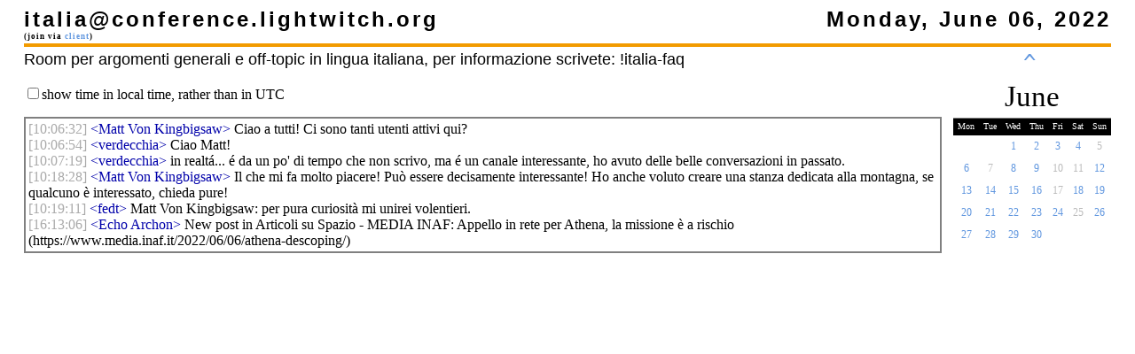

--- FILE ---
content_type: text/html
request_url: https://conference.lightwitch.org/logs/italia/2022-06-06/
body_size: 9397
content:
<html>
<meta http-equiv="Content-Type" content="text/html; charset=UTF-8" >
<head>
    <title>Chatroom logs for italia@conference.lightwitch.org (Monday, June 06, 2022)</title>
    <link rel="icon" type="image/png" href="/assets/favicon.png" />
</head>
<script type="text/javascript"><!--
var utc = true;
var timezoneOffset = (parseInt((new Date()).getTimezoneOffset()) * 60) * (-1);
function changeTimeDisplay() {
    var eles = document.getElementsByName("time");
    utc = !utc;
    for (var i = 0; i < eles.length; i++) {
        var tmp = eles[i].id.split(":");
        var d;
        if(tmp.length == 3) {
            if(!utc)
                tmp[2] = Number(tmp[2]) + timezoneOffset;
            d = new Date(0, 0, 0, Number(tmp[0]), Number(tmp[1]), Number(tmp[2]));
        }
        else {
            if(!utc)
                tmp[0] = Number(tmp[0]) + timezoneOffset;
            d = new Date(0, 0, 0, 0, 0, Number(tmp[0]));
        }
        
        eles[i].innerHTML = (d.getHours() <= 9 ? "0" + d.getHours() : d.getHours()) + ":";
        eles[i].innerHTML += (d.getMinutes() <= 9 ? "0" + d.getMinutes() : d.getMinutes()) + ":";
        eles[i].innerHTML += (d.getSeconds() <= 9 ? "0" + d.getSeconds() : d.getSeconds());
    }
}

function showHide(name) {
	var eles = document.getElementsByClassName(name);
	for (var i = 0; i < eles.length; i++) {
		eles[i].style.display = eles[i].style.display != "none" ? "none" : "";
	}
}

/* IE compat: */
onload=function(){
	if (document.getElementsByClassName == undefined) {
		document.getElementsByClassName = function(className)
		{
			var hasClassName = new RegExp("(?:^|\\s)" + className + "(?:$|\\s)");
			var allElements = document.getElementsByTagName("*");
			var results = [];

			var element;
			for (var i = 0; (element = allElements[i]) != null; i++) {
				var elementClass = element.className;
				if (elementClass && elementClass.indexOf(className) != -1 && hasClassName.test(elementClass))
					results.push(element);
			}

			return results;
		}
	}
}
--></script>
<style type="text/css">
#title {
	border-bottom: #f29b00 solid 3pt; padding-bottom: 3px; width: 100%;
	color: #000000; font-size: 24px; font-weight: bold; font-family: sans-serif; letter-spacing: 3px; text-decoration: none; margin-bottom: 3pt;
}
#date {
	float: right;
}
#links {
	font-size: 9px; font-family: Verdana; letter-spacing: 1px;
}
#topic {
	color: #000000; font-size: 18px; font-family: sans-serif;
}
#calendar {float: right; margin-left: 10pt;}
#navigation {text-align: center}
#roomList {padding-left: 5px; padding-right: 5px; border: 1px solid black;}

#main {overflow: auto; border: 2px solid gray; padding: 3px; margin-top: 1em}

a {color: #6197df; text-decoration: none;}

a.nav {color: #6197df; font-family: monospace; letter-spacing: 7px; font-size: 24px; text-decoration: none;}
a.log {color: #6197df; text-decoration: none;}
a.log_today {color: #f29b00; text-decoration: none;}

.day { font: 12px Verdana; height: 17px; color: #BBBBBB}
.weekday { font: 10px Verdana; height: 17px; color: #FFFFFF; background-color: #000000; margin-top: 50px;
	padding-left: 5px; padding-right: 5px; padding-top: 3px; text-align: center;}
.timestuff {color: #AAAAAA; text-decoration: none;}
.muc_title {color: #BBBBBB; font-size: 32px;}
.muc_titleChange {color: #009900; font-style: italic;}
.muc_msg_nick {color: #0000AA;}
.muc_msg_me {color: #0000AA;}
.month_title {font: 10pt Verdana;}
.year_title {font: bold 16px Verdana;}

label {margin-right: 2em}
thead {font: 25pt bold; text-align: center}
tbody {border: solid black 1px;}
img {border: 0px}
body {margin-left: 20pt; margin-right: 20pt;}
</style>
<body>
<div id="title">
	<div id="date">Monday, June 06, 2022</div>
	<div id="roomjid">italia@conference.lightwitch.org</div>
	<div id="links">(join via <a class="component" href="xmpp:italia@conference.lightwitch.org?join">client</a>)</div>
</div>
<div id="calendar">
	<div id="navigation">
		 <a class="nav" href="../">^</a>
	</div>
	<table rules="groups" cellpadding="5">
<thead><tr><td colspan="7">June</td></tr></thead>
<tbody>
<tr>    <th class="weekday" valign="middle" align="center">Mon</th>
    <th class="weekday" valign="middle" align="center">Tue</th>
    <th class="weekday" valign="middle" align="center">Wed</th>
    <th class="weekday" valign="middle" align="center">Thu</th>
    <th class="weekday" valign="middle" align="center">Fri</th>
    <th class="weekday" valign="middle" align="center">Sat</th>
    <th class="weekday" valign="middle" align="center">Sun</th>
</tr>
<tr>
    <td class="day">&nbsp;</td>
    <td class="day">&nbsp;</td>
    <td class="day" valign="middle" align="center"><a href="../2022-06-01/">1</a><br /></td>
    <td class="day" valign="middle" align="center"><a href="../2022-06-02/">2</a><br /></td>
    <td class="day" valign="middle" align="center"><a href="../2022-06-03/">3</a><br /></td>
    <td class="day" valign="middle" align="center"><a href="../2022-06-04/">4</a><br /></td>
    <td class="day" valign="middle" align="center">5</td>
</tr>
<tr>
    <td class="day" valign="middle" align="center"><a href="../2022-06-06/">6</a><br /></td>
    <td class="day" valign="middle" align="center">7</td>
    <td class="day" valign="middle" align="center"><a href="../2022-06-08/">8</a><br /></td>
    <td class="day" valign="middle" align="center"><a href="../2022-06-09/">9</a><br /></td>
    <td class="day" valign="middle" align="center">10</td>
    <td class="day" valign="middle" align="center">11</td>
    <td class="day" valign="middle" align="center"><a href="../2022-06-12/">12</a><br /></td>
</tr>
<tr>
    <td class="day" valign="middle" align="center"><a href="../2022-06-13/">13</a><br /></td>
    <td class="day" valign="middle" align="center"><a href="../2022-06-14/">14</a><br /></td>
    <td class="day" valign="middle" align="center"><a href="../2022-06-15/">15</a><br /></td>
    <td class="day" valign="middle" align="center"><a href="../2022-06-16/">16</a><br /></td>
    <td class="day" valign="middle" align="center">17</td>
    <td class="day" valign="middle" align="center"><a href="../2022-06-18/">18</a><br /></td>
    <td class="day" valign="middle" align="center"><a href="../2022-06-19/">19</a><br /></td>
</tr>
<tr>
    <td class="day" valign="middle" align="center"><a href="../2022-06-20/">20</a><br /></td>
    <td class="day" valign="middle" align="center"><a href="../2022-06-21/">21</a><br /></td>
    <td class="day" valign="middle" align="center"><a href="../2022-06-22/">22</a><br /></td>
    <td class="day" valign="middle" align="center"><a href="../2022-06-23/">23</a><br /></td>
    <td class="day" valign="middle" align="center"><a href="../2022-06-24/">24</a><br /></td>
    <td class="day" valign="middle" align="center">25</td>
    <td class="day" valign="middle" align="center"><a href="../2022-06-26/">26</a><br /></td>
</tr>
<tr>
    <td class="day" valign="middle" align="center"><a href="../2022-06-27/">27</a><br /></td>
    <td class="day" valign="middle" align="center"><a href="../2022-06-28/">28</a><br /></td>
    <td class="day" valign="middle" align="center"><a href="../2022-06-29/">29</a><br /></td>
    <td class="day" valign="middle" align="center"><a href="../2022-06-30/">30</a><br /></td>
    <td class="day">&nbsp;</td>
    <td class="day">&nbsp;</td>
    <td class="day">&nbsp;</td>
</tr>
<tr>
    <td class="day">&nbsp;</td>
    <td class="day">&nbsp;</td>
    <td class="day">&nbsp;</td>
    <td class="day">&nbsp;</td>
    <td class="day">&nbsp;</td>
    <td class="day">&nbsp;</td>
    <td class="day">&nbsp;</td>
</tr>
</tbody></table>
</div>
<div id="topic">Room per argomenti generali e off-topic in lingua italiana, per informazione scrivete: !italia-faq</div>
<br />
<input id="toggleUTC" type="checkbox" onclick="changeTimeDisplay()" /><label for="toggleUTC">show time in local time, rather than in UTC</label>
<div id="main"><a name="10:06:32" href="#10:06:32" class="timestuff">[<span name="time" id="10:06:32">10:06:32</span>]</a> 
<span class="muc_msg_nick">&lt;Matt Von Kingbigsaw&gt;</span> Ciao a tutti! Ci sono tanti utenti attivi qui?<br /><a name="10:06:54" href="#10:06:54" class="timestuff">[<span name="time" id="10:06:54">10:06:54</span>]</a> 
<span class="muc_msg_nick">&lt;verdecchia&gt;</span> Ciao Matt!<br /><a name="10:07:19" href="#10:07:19" class="timestuff">[<span name="time" id="10:07:19">10:07:19</span>]</a> 
<span class="muc_msg_nick">&lt;verdecchia&gt;</span> in realtá... é da un po' di tempo che non scrivo, ma é un canale interessante, ho avuto delle belle conversazioni in passato.<br /><a name="10:18:28" href="#10:18:28" class="timestuff">[<span name="time" id="10:18:28">10:18:28</span>]</a> 
<span class="muc_msg_nick">&lt;Matt Von Kingbigsaw&gt;</span> Il che mi fa molto piacere! Può essere decisamente interessante! Ho anche voluto creare una stanza dedicata alla montagna, se qualcuno è interessato, chieda pure!<br /><a name="10:19:11" href="#10:19:11" class="timestuff">[<span name="time" id="10:19:11">10:19:11</span>]</a> 
<span class="muc_msg_nick">&lt;fedt&gt;</span> Matt Von Kingbigsaw: per pura curiosità mi unirei volentieri. <br /><a name="16:13:06" href="#16:13:06" class="timestuff">[<span name="time" id="16:13:06">16:13:06</span>]</a> 
<span class="muc_msg_nick">&lt;Echo Archon&gt;</span> New post in Articoli su Spazio - MEDIA INAF: Appello in rete per Athena, la missione è a rischio (https://www.media.inaf.it/2022/06/06/athena-descoping/)<br />
</div>

</body>
</html>
